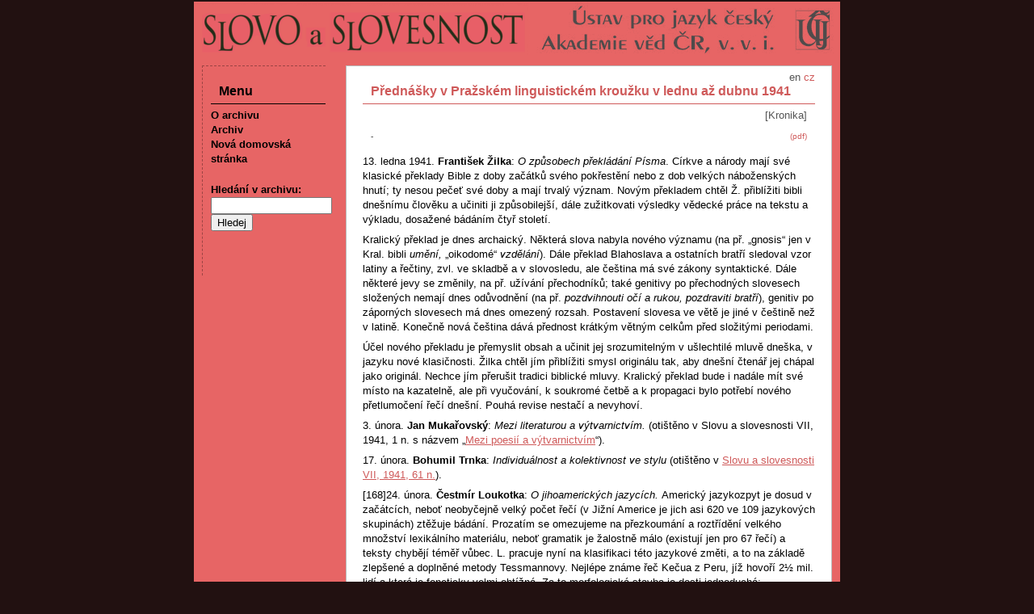

--- FILE ---
content_type: text/html
request_url: http://sas.ujc.cas.cz/archiv.php?art=411
body_size: 6923
content:
<!doctype HTML PUBLIC "-//W3C//DTD HTML 4.01 Transitional//EN" "http://www.w3.org/TR/html4/loose.dtd">
<html>
<head>
<meta http-equiv="Content-Language" content="cs">
<meta http-equiv="Content-Type" content="text/html; charset=utf-8">
<meta http-equiv="Content-Style-Type" content="text/css">
<title>Slovo a slovesnost – Přednášky v Pražském linguistickém kroužku v lednu až dubnu 1941</title>
<meta name="keywords" content="čestina český jazyk lingvistika literatura">
<meta name="author" content="redakce Slovo a slovesnost, ÚJČ AV ČR, v. v. i. - slovo@ujc.cas.cz">
<meta name="robots" content="index, follow">
<link rel="stylesheet" type="text/css" href="css/screen.css" media="screen">
<link rel="stylesheet" type="text/css" href="css/print.css" media="print">
<link rel="icon" type="image/vnd.microsoft.icon" href="img/favicon.ico">
</head>
<body>

<div id="page">
<img id="head" src="img/banner.png" alt="Časopis Slovo a slovesnost">
<div id="text">
<div id="lang">
<a href='/archiv.php?lang=en&art=411'>en</a> cz</div><h1>Přednášky v Pražském linguistickém kroužku v lednu až dubnu 1941</h1>
<p class="autor"></p>
<p class="rubr">[Kronika]</p>
<p class="pdf"><a href="archiv.php?pdf=1">(pdf)</a></p>
<p class="abs"><strong>-</strong></p>
<p>13. ledna 1941. <b>František Žilka</b>: <i>O způsobech překládání Písma</i>.<i> </i>Církve a národy mají své klasické překlady Bible z doby začátků svého pokřestění nebo z dob velkých náboženských hnutí; ty nesou pečeť své doby a mají trvalý význam. Novým překladem chtěl Ž. přiblížiti bibli dnešnímu člověku a učiniti ji způsobilejší, dále zužitkovati výsledky vědecké práce na tekstu a výkladu, dosažené bádáním čtyř století.</p><p>Kralický překlad je dnes archaický. Některá slova nabyla nového významu (na př. &bdquo;gnosis&ldquo; jen v Kral. bibli <i>umění, </i>&bdquo;oikodomé&ldquo; <i>vzdělání</i>). Dále překlad Blahoslava a ostatních bratří sledoval vzor latiny a řečtiny, zvl. ve skladbě a v slovosledu, ale čeština má své zákony syntaktické. Dále některé jevy se změnily, na př. užívání přechodníků; také genitivy po přechodných slovesech složených nemají dnes odůvodnění (na př. <i>pozdvihnouti očí a rukou, pozdraviti bratří</i>), genitiv po záporných slovesech má dnes omezený rozsah. Postavení slovesa ve větě je jiné v češtině než v latině. Konečně nová čeština dává přednost krátkým větným celkům před složitými periodami.</p><p>Účel nového překladu je přemyslit obsah a učinit jej srozumitelným v ušlechtilé mluvě dneška, v jazyku nové klasičnosti. Žilka chtěl jím přiblížiti smysl originálu tak, aby dnešní čtenář jej chápal jako originál. Nechce jím přerušit tradici biblické mluvy. Kralický překlad bude i nadále mít své místo na kazatelně, ale při vyučování, k soukromé četbě a k propagaci bylo potřebí nového přetlumočení řečí dnešní. Pouhá revise nestačí a nevyhoví.</p><p>3. února. <b>Jan Mukařovský</b>: <i>Mezi literaturou a výtvarnictvím. </i>(otištěno v Slovu a slovesnosti VII, 1941, 1 n. s názvem &bdquo;<a target="_blank" href="http://sas.ujc.cas.cz/archiv.php?art=368">Mezi poesií a výtvarnictvím</a>&ldquo;).</p><p>17. února. <b>Bohumil Trnka</b>: <i>Individuálnost a kolektivnost ve stylu</i> (otištěno v <a target="_blank" href="http://sas.ujc.cas.cz/archiv.php?art=385">Slovu a slovesnosti VII, 1941, 61 n.</a>).</p><p>[168]24. února. <b>Čestmír Loukotka</b>: <i>O jihoamerických jazycích. </i>Americký jazykozpyt je dosud v začátcích, neboť neobyčejně velký počet řečí (v Jižní Americe je jich asi 620 ve 109 jazykových skupinách) ztěžuje bádání. Prozatím se omezujeme na přezkoumání a roztřídění velkého množství lexikálního materiálu, neboť gramatik je žalostně málo (existují jen pro 67 řečí) a teksty chybějí téměř vůbec. L. pracuje nyní na klasifikaci této jazykové změti, a to na základě zlepšené a doplněné metody Tessmannovy. Nejlépe známe řeč Kečua z Peru, jíž hovoří 2&frac12; mil. lidí a která je foneticky velmi obtížná. Za to morfologická stavba je dosti jednoduchá; nevyskytuje se v ní ani jediné nepravidelné sloveso. V jazycích z poříčí Orinoka je hojné české <i>ř</i>. Ve všech jihoamerických řečech jsou časté possessivní prefixy. Gramatický materiál je velmi různorodý, většina gramatik je vlastně jen převodem latinské mluvnice do indiánského jazyka, což velmi ztěžuje výzkum.</p><p>3. března. <b>Felix Vodička</b>: <i>Metodické poznámky k studiu ohlasu literárního díla </i>(otištěno v <a target="_blank" href="http://sas.ujc.cas.cz/archiv.php?art=402">Slovu a slovesnosti VII, 1941, str. 113 n</a>.)</p><p>24. března. <b>Jan Mukařovský</b>: <i>O básníku </i>(základní myšlenky spisku stejně nazvaného, který vyjde jako první svazek &bdquo;Otázek jazyka a literatury&ldquo;, vydávaných Družstevní prací).</p><p>31. března. <b>Ladislav Rieger</b>: <i><a target="_blank" href="http://sas.ujc.cas.cz/archiv.php?art=414">K sémantickému rozboru filosofických tekstů</a> </i>(bude otištěno v Slovu a slovesnosti VII, 1941).</p>
<p class="publ"><a href="archiv.php?vol=9#h3">Slovo a slovesnost, ročník 7 (1941), číslo 3</a>, s.&nbsp;167-168</p>
<p class="obsn"><span class="strn">Předchozí&nbsp;</span><span class="autor">Jiří Veltruský:</span>&nbsp;<a href="archiv.php?art=410">Umělci o sobě a o všem</a></p>
<p class="obsn"><span class="strn">Následující&nbsp;</span><span class="autor">MTS. (= Vilém Mathesius):</span>&nbsp;<a href="archiv.php?art=412">Slovník jazyka českého</a></p>

</div>
<ul id="nav">
  <li class="menu">Menu</li>
  <li><a href="index.php">O archivu</a></li>
  <li><a href="archiv.php">Archiv</a></li>
  <li><a href='index.php?id=8'>Nová domovská stránka</a></li>
  <li class="form">
    <form method="get" name="search" class="search" action="search.php">
    <label for="pis">Hledání v&nbsp;archivu:</label>
        <input id="pis" name="term" type="text" value="" title="Zadejte text pro vyhledávání">
    <input type="hidden" name="targ" value="title">
    <input type="hidden" name="oper" value="and">
    <input type="hidden" name="sort" value="rel">
    <input type="hidden" name="r1" value="on">
    <input type="hidden" name="r2" value="on">
    <input type="hidden" name="r3" value="on">
    <input type="hidden" name="r4" value="on">
    <input type="hidden" name="r5" value="on">
    <input type="hidden" name="r6" value="on">
    <input type="submit" value="Hledej" title="Stiskněte pro vyhledávání">
    </form>
  </li>
</ul>

<p id="foot">
&copy; 2011 – HTML&nbsp;4.01 – CSS&nbsp;2.1
</p>
</div>
</body>
</html>
